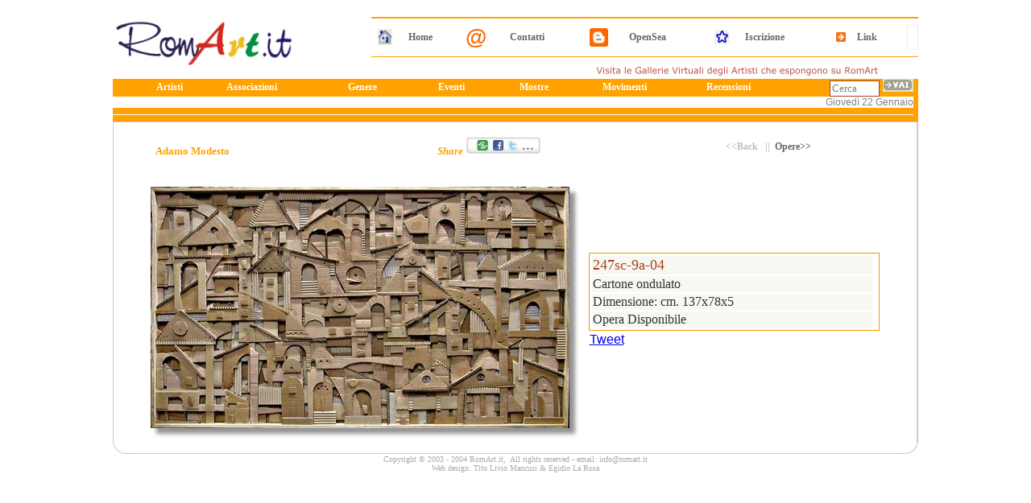

--- FILE ---
content_type: text/html
request_url: https://www.romart.it/Opera.asp?Quadro=4686
body_size: 19794
content:
<html>

<head>
<meta http-equiv="Content-Language" content="it">
<meta name="GENERATOR" content="Microsoft FrontPage 6.0">
<meta name="ProgId" content="FrontPage.Editor.Document">
<meta http-equiv="Content-Type" content="text/html; charset=windows-1252">
<title>RomArt Opere</title>
<link rel="stylesheet" type="text/css" href="style.css">
<style>
<!--
.linksm{color:#000000; font-size: 10px; TEXT-DECORATION: none}



-->
</style>
<script type="text/javascript" src="https://apis.google.com/js/plusone.js">
  {lang: 'it'}
</script>
</head>

<body>

<div align="center">

<table border="0" cellpadding="0" style="border-collapse: collapse" bordercolor="#111111" width="1000" bgcolor="#FFFFFF" height="10">
  <tr>
    <td width="321">
    <a href="index.asp"><img border="0" src="RomartLogoPiccolo.jpg"></a>
    </td>
    <td>
    <table border="0" cellpadding="0" cellspacing="0" style="border-collapse: collapse" bordercolor="#111111" width="100%" height="60">
      <tr>
        <td style="color: #333333; font-family: verdana, helvetica, arial, sans-serif; font-size: 8pt" height="5">
        </td>
      </tr>
      <tr>
		<td style="color: #333333; font-family: verdana, helvetica, arial, sans-serif; font-size: 8pt" height="55" >
    <table border="0" cellpadding="0" cellspacing="0" style="border-collapse: collapse" bordercolor="#111111" width="100%" height="60" id="table10">
      <tr>
        <td width="100%" height="19">
		<div align="center" style="color: #000000">
			<table border="0" width="100%" cellspacing="0" cellpadding="0" id="table11" height="1">
				<tr>
					<td height="1" colspan="17"><hr color="#FFA201"></td>
				</tr>
				<tr>
					<td bgcolor="#FFFFFF">&nbsp;</td>
					<td bgcolor="#FFFFFF">
<img border="0" src="BarraSup/2.jpg" width="18" height="20"></td>
					<td bgcolor="#FFFFFF"><b>
    				<font size="2" face="Verdana">
              		<a class="linksm" href="index.asp">
					<font style="font-size: 9pt" color="#666666">Home</font></a></font></b></td>
					<td bgcolor="#FFFFFF">&nbsp;</td>
					<td bgcolor="#FFFFFF"><b><font color="#FF6600" style="font-size: 20pt">@</font></b></td>
					<td bgcolor="#FFFFFF"><b>
    				<font size="2" face="Verdana">
              		<a class="linksm" href="Contatti.htm">
					<font style="font-size: 9pt" color="#666666">Contatti</font></a></font></b></td>
					<td bgcolor="#FFFFFF">&nbsp;</td>
					<td bgcolor="#FFFFFF">
<img border="0" src="BarraSup/Blog.jpg" width="23" height="23"></td>
					<td bgcolor="#FFFFFF"><b>
    				<font size="2" face="Verdana">
              		<a class="linksm" target="_blank" href="https://opensea.io/sea_travel_emotions">
					<font style="font-size: 9pt" color="#666666">OpenSea</font></a></font></b></td>
					<td bgcolor="#FFFFFF">&nbsp;</td>
					<td bgcolor="#FFFFFF">
					<img border="0" src="BarraSup/1.jpg" width="18" height="18"></td>
					<td bgcolor="#FFFFFF">
    				<font size="2" face="Verdana">
              		<b>
              		<a class="linksm" href="Iscrizione.htm">
					<font style="font-size: 9pt" color="#666666">
					Iscrizione</font></a></b></td>
					<td bgcolor="#FFFFFF">&nbsp;</td>
					<td bgcolor="#FFFFFF">
					<img border="0" src="BarraSup/FrecciaNew3.jpg" width="12" height="12"></td>
					<td bgcolor="#FFFFFF">
              <b>
    <font size="2" face="Verdana">
              <a class="linksm" href="ArteLink.htm">
					<font style="font-size: 9pt" color="#666666">Link</font></a></font></b></td>
					<td bgcolor="#FFFFFF">
              &nbsp;</td>
					<td bgcolor="#FFFFFF" style="border: 1px solid #EFECE0">
              &nbsp;<!-- Inizio Codice Shinystat -->
<script type="text/javascript" language="JavaScript" SRC="http://codice.shinystat.it/cgi-bin/getcod.cgi?USER=RomArt"></script>
<noscript>
                <A HREF="http://www.shinystat.it/cgi-bin/shinystatv.cgi?USER=RomArt" target="_top">
<IMG SRC="http://www.shinystat.it/cgi-bin/shinystat.cgi?USER=RomArt&NC=1" ALT="ShinyStat" BORDER="0"></A></noscript>
<!-- Fine Codice Shinystat --></td>
				</tr>
				<tr>
					<td colspan="17"><hr color="#FFA201" size="1"></td>
				</tr>
			</table>
		</div>

</td>
      </tr>
      <tr>
        <td width="86%" height="19">
		<table border="0" width="100%" cellspacing="0" cellpadding="0" id="table12">
			<tr>
				<td>
				<p align="right">
				<a href="../Artisti.asp">
				<img border="0" src="BarraSup/Banner0.gif" width="450" height="15"></a></td>
			</tr>
		</table>

		</td>
      </tr>
    </table>
		</td>
      </tr>
      </table>
    </td>
  </tr>
  <tr>
    <td bgcolor="#FFA201" height="10" colspan="2">
    <table border="0" cellpadding="0" style="border-collapse: collapse" bordercolor="#111111" width="994"  height="1">
      <tr>
        <td width="113" height="1">
    		<p align="center"><font size="4">
            <a class="linksm" href="Artisti.asp">
    		<font face="Verdana" style="font-size: 9pt; font-weight:700" color="#FFFFFF">Artisti</font></a></font>
        </td>
        <td width="121" height="1">
    		<font face="Verdana" style="font-size: 9pt; font-weight:700" color="#484848">
    		<a class="linksm" href="Associazioni.asp">
			<font face="Verdana" style="font-size: 9pt; font-weight:700" color="#FFFFFF">
			Associazioni</font></a></font>
    	 </td>
        <td width="90" height="1">
    		<font size="4"><a class="linksm" href="Genere.htm">
    		<font face="Verdana" style="font-size: 9pt; font-weight:700" color="#FFFFFF">Genere</font></a></font>
    	 </td>
        <td width="81" height="1">
    		<font size="4"><a class="linksm" href="Eventi.htm">
    		<font face="Verdana" style="font-size: 9pt; font-weight:700" color="#FFFFFF">Eventi</font></a></font>
    	 </td>
        <td width="82" height="1">
    		<font size="4"><a class="linksm" href="Mostre.htm">
    		<font face="Verdana" style="font-size: 9pt; font-weight:700" color="#FFFFFF">Mostre</font></a></font>
    	 </td>
        <td width="103" height="1">
    		<font size="4"><a class="linksm" href="MovimentiArtistici.htm">
    		<font face="Verdana" style="font-size: 9pt; font-weight:700" color="#FFFFFF">
            Movimenti</font></a></font>
    	 </td>
        <td width="74" height="1">
    		<font size="4"><a class="linksm" href="Recensioni.htm">
    		<font face="Verdana" style="font-size: 9pt; font-weight:700" color="#FFFFFF">Recensioni</font></a></font>
    	 </td>
        <td width="130" height="1"> 
              <p align="right"> 
              <input type="text" name="words" maxlength="50" size="6" alt="inserisce la parola da ricercare" value="Cerca" style="border:1px solid #AA421E; color: #808080; font-family:Verdana; font-size:10 pt">
              <a href="Ricerca.htm"><img border="0" src="images/cerca2.gif" width="38" height="16"></a>
              </a>
        </td>
      </tr>
      <tr>
        <td height="4" colspan="8" bgcolor="#FFFFFF" width="994">
	    	<p align="right">
	    	<font color="#808080" face="Arial" style="font-size: 9pt">&nbsp;
 		   	<script language="JavaScript">
   			function initArray() {  
      		this.length = initArray.arguments.length
      		for (var i = 0; i < this.length; i++)
      		this[i+1] = initArray.arguments[i]
   			}
   			var DOWArray = new initArray("Domenica","Lunedì","Martedì","Mercoledì","Giovedì","Venerdì","Sabato");
   			var MOYArray = new initArray("Gennaio","Febbraio","Marzo","Aprile","Maggio","Giugno","Luglio","Agosto","Settembre","Ottobre","Novembre","Dicembre");
   			var Oggi = new Date();
   document.write(DOWArray[(Oggi.getDay()+1)]," ",Oggi.getDate()," ",MOYArray[(Oggi.getMonth()+1)]," ");
 	        </script> 
    	    </font>
		 </td>
     </tr>
     <tr>
        <td width="994" height="5" colspan="8">
    	 <hr color="#FFFFFF" size="1">
    	 </td>
      </tr>
    </table>
    </td>
  </tr>
  </table>
</div>
<div align="center">
<table cellpadding="0" cellspacing="0" border="0" width="960" valign="top" align="center" bgcolor="#ffffff">
<tr>
<td style="color: #333333; font-family: verdana, helvetica, arial, sans-serif; font-size: 8pt">
<table cellpadding="0" cellspacing="0" border="0" width="960" valign="top" align="left" bgcolor="#ffffff">
  <tr>
    <td height="1" bgcolor="#cccccc" style="color: #333333; font-family: verdana, helvetica, arial, sans-serif; font-size: 8pt"><img src="spacer.gif" width="1" height="1" /></td>
  </tr>
  <tr>
    <td style="color: #333333; font-family: verdana, helvetica, arial, sans-serif; font-size: 8pt">
      <table cellpadding="0" cellspacing="0" width="1000" border="0" bgcolor="#ffffff" style="border-collapse: collapse" bordercolor="#111111">
        <tr>
          <td width="1" bgcolor="#cccccc" style="color: #333333; font-family: verdana, helvetica, arial, sans-serif; font-size: 8pt"><img src="spacer.gif" width="1" height="1" /></td>
          <td valign="top" style="color: #333333; font-family: verdana, helvetica, arial, sans-serif; font-size: 8pt" width="955"><div align="center">

            <table class="MsoNormalTable" border="0" cellspacing="0" cellpadding="0" style="width: 982px" height="1">
              <tr>
              <td width="38" height="18"></td>
              <td width="944" height="18" colspan="3">
		</td>
    </tr>
    			<tr>
              	<td width="38" height="18">
              	</td>
              	<td width="728" height="18">
              	<font size="4">
    				<b>
    				<font size="2" color="#AA421E" face="Verdana">&nbsp;&nbsp;&nbsp;&nbsp; </font>
    				<a class="linksm" href="Artista.asp?IdArt=145">
    				<font size="2" color="#FFA201" face="Verdana">Adamo Modesto
    								</font>
    								</a>
    				<font size="2" color="#FFA201" face="Verdana">
				<font size="2">&nbsp;&nbsp;&nbsp;&nbsp;&nbsp;&nbsp;&nbsp;&nbsp;&nbsp;&nbsp;&nbsp;&nbsp;&nbsp;&nbsp;&nbsp;&nbsp;&nbsp;&nbsp;&nbsp;&nbsp;&nbsp;&nbsp;&nbsp;&nbsp;&nbsp;&nbsp;&nbsp;&nbsp;&nbsp;&nbsp;&nbsp;&nbsp;&nbsp;&nbsp;&nbsp;&nbsp;&nbsp;&nbsp;&nbsp;&nbsp;&nbsp;&nbsp;&nbsp;&nbsp;&nbsp;&nbsp;&nbsp;&nbsp;&nbsp;&nbsp;&nbsp;&nbsp;&nbsp;&nbsp;&nbsp;&nbsp;&nbsp;&nbsp;&nbsp;&nbsp;&nbsp;&nbsp;&nbsp;&nbsp;&nbsp;&nbsp;&nbsp;&nbsp;&nbsp;&nbsp;&nbsp;&nbsp;&nbsp;&nbsp;&nbsp;&nbsp;&nbsp;&nbsp;&nbsp;&nbsp;&nbsp;&nbsp;&nbsp;&nbsp; </font>
				<a class="a2a_dd" href="http://www.addtoany.com/share_save?linkname=RomArt%2C%20Il%20portale%20dell%27Arte%20Contemporanea&amp;linkurl=www.romart.it%2Fartista.asp" style="text-decoration: none; font-style: italic">
				<font color="#FFA201" size="2">Share <img border="0" src="Share2.jpg" width="94" height="22"></font></a></a></font></b><font size="2" color="#FFA201" face="Verdana"><script type="text/javascript">a2a_linkname="Adamo Modesto";a2a_linkurl="www.romart.it/Opere.asp?IdArt=145";</script><script type="text/javascript" src="http://static.addtoany.com/menu/locale/it.js" charset="utf-8"></script><script type="text/javascript" src="http://static.addtoany.com/menu/page.js"></script><script type="text/javascript">a2a_linkname="Artista di RomArt";a2a_linkurl="www.romart.it/artista.asp";</script><script type="text/javascript" src="http://static.addtoany.com/menu/locale/it.js" charset="utf-8"></script><script type="text/javascript" src="http://static.addtoany.com/menu/page.js"></script>
</font>
    				</a>
    				</font>
    				</b>
    				</td>
              	<td width="196" height="18">
              <p align="left">
		<font face="Verdana" style="color: rgb(128, 0, 0); font-size: 9pt; font-style: normal; font-variant: normal; font-weight: 700; letter-spacing: normal; line-height: normal; orphans: auto; text-align: -webkit-right; text-indent: 0px; text-transform: none; white-space: normal; widows: 1; word-spacing: 0px; -webkit-text-stroke-width: 0px">
		<a style="text-decoration: none; background-color: #FFFFFF" href="javascript:history.go(-1);">
		<font color="#BEBEBE">&lt;&lt;Back</font></a></font><span style="color: #BEBEBE; font-family: Verdana; font-size: 9pt; font-style: normal; font-variant: normal; font-weight: 700; letter-spacing: normal; line-height: normal; orphans: auto; text-align: -webkit-right; text-indent: 0px; text-transform: none; white-space: normal; widows: 1; word-spacing: 0px; -webkit-text-stroke-width: 0px; display: inline !important; float: none; background-color: #FFFFFF"><span class="Apple-converted-space">&nbsp;</span></span><font face="Verdana" color="#BEBEBE" size="4" style="font-size: 9pt; font-style: normal; font-variant: normal; letter-spacing: normal; line-height: normal; orphans: auto; text-align: -webkit-right; text-indent: 0px; text-transform: none; white-space: normal; widows: 1; word-spacing: 0px; -webkit-text-stroke-width: 0px; font-weight: 700; background-color: #FFFFFF">&nbsp;
		||</font><font face="Verdana" color="#FFFFFF" size="4" style="font-size: 9pt; font-style: normal; font-variant: normal; letter-spacing: normal; line-height: normal; orphans: auto; text-align: -webkit-right; text-indent: 0px; text-transform: none; white-space: normal; widows: 1; word-spacing: 0px; -webkit-text-stroke-width: 0px; font-weight: 700; background-color: #FFFFFF">|&nbsp;</font><b><font size="1" face="Verdana"><a class="linksm" href="Opere.asp?IdArt=145"><font color="#666666" style="font-size: 9pt">Opere</font></a></font><font color="#666666" style="font-size: 9pt" face="Verdana">&gt;&gt;</font></b></td>
              	<td width="35" height="18">
              	</td>
              </tr>
              <tr>
              <td width="38" height="18"></td>
              <td width="944" height="18" colspan="3">
            <table class="MsoNormalTable" border="0" cellspacing="0" cellpadding="0" style="width: 914px" height="1">
              <tr>
                <td width="15" height="18">

                <td width="158" height="18">
				
                			<td width="18" height="18">
				
                			<td width="723" height="18">

							</tr>
              <tr>
                <td width="15" height="18">

            &nbsp;
&nbsp;<br>
                <td width="158" height="18"><br>

        <table border="0" cellspacing="0" cellpadding="0" width="1" style="border-collapse: collapse" bordercolor="#111111" height="1">
                    


                    <tr> 
                      <td width="21" height="64">

									<b>
									<i>
									<font face="Verdana" size="2" color="#70969B">
									<img CLASS="first" src="ModestoAdamo/Adamo_08.jpg#http://ModestoAdamo/Adamo_08.jpg#"></font></i></b></td>
                    
                  </table>
				
                			<td width="18" height="18">
				
                			<td height="18">

							<table border="1" width="100%" cellspacing="1" style="border:0px none #FFA201; " bordercolor="#FFA201" id="table14">
								<tr>
									<td width="10" style="border: 1px solid #FFFFFF" bordercolor="#FFFFFF">&nbsp;</td>
									<td style="border: 1px solid #F99500" valign="top"><table border="0" width="99%" id="table13">
								<tr>
									<td bgcolor="#F7F7F3">
							<font size="4" color="#AA421E" face="Calibri"><p align="left">
							247sc-9a-04</font></td>
								</tr>
								<tr>
									<td bgcolor="#F7F7F3"><font size="3" color="#333333" face="Calibri"><p align="left">
							Cartone ondulato</td>
								</tr>
								<tr>
									<td bgcolor="#F7F7F3"><font size="3" color="#333333" face="Calibri"><p align="left">
Dimensione: cm. 137x78x5</td>
								</tr>
								<tr>
									<td bgcolor="#F7F7F3"><font size="3" color="#333333" face="Calibri"><p align="left">
Opera Disponibile</td>
								</tr>
							</table>  </td>
								</tr>
								<tr>
									<td style="border-style:none; border-width:medium; " width="12" bordercolor="#FFFFFF">&nbsp;</td>
									<td style="border-left-style: none; border-left-width: medium; border-right-style: none; border-right-width: medium; border-top-style: solid; border-top-width: 0px; border-bottom-style: none; border-bottom-width: medium"><div style="float:left;"><script src="http://connect.facebook.net/it_IT/all.js#xfbml=1"></script><fb:like href="" width="170"  layout="button_count"  send="true" font=""></fb:like>
</div>

<div style="float:left;">
<a href="http://twitter.com/share" class="twitter-share-button" data-count="horizontal" data-via="tuo-username-twitter" data-lang="it">Tweet</a><script type="text/javascript" src="http://platform.twitter.com/widgets.js"></script>

<g:plusone size="medium"></g:plusone>
</div>
<br clear="all"/>  </td>
								</tr>
							</table>

							

							
							
							
							
							

							</tr>
              </table>

		</td>
    </tr>
    <tr>
              <td width="38" height="18"></td>
              <td width="944" height="18" colspan="3"></td>
    </tr>
</table>
          </div>
          </td>
          <td width="1" bgcolor="#cccccc" style="color: #333333; font-family: verdana, helvetica, arial, sans-serif; font-size: 8pt"><img src="spacer.gif" width="1" height="1" /></td>
        </tr>
        <tr>
		<td colspan="3" style="color: #333333; font-family: verdana, helvetica, arial, sans-serif; font-size: 8pt">
		  <table cellpadding="0" cellspacing="0" border="0" width="100%" height="6">
			<tr>
			  <td rowspan="2" width="28" bgcolor="#ffffff" style="color: #333333; font-family: verdana, helvetica, arial, sans-serif; font-size: 8pt" height="6">
              <img border="0" src="images/lower_left_corner2.gif" width="28" height="14"></td>
			  <td style="color: #333333; font-family: verdana, helvetica, arial, sans-serif; font-size: 8pt" height="5"><img src="spacer.gif" width="1" height="13" /></td>
			  <td rowspan="2" width="28" bgcolor="#ffffff" style="color: #333333; font-family: verdana, helvetica, arial, sans-serif; font-size: 8pt" height="6">
              <img border="0" src="images/lower_right_corner2.gif" width="28" height="14"></td>
	 		</tr>
	  		<tr>
	    	  <td height="1" bgcolor="#cccccc" style="color: #333333; font-family: verdana, helvetica, arial, sans-serif; font-size: 8pt"><img src="spacer.gif" width="1" height="1" /></td>
			</tr>
		  </table>
		</td>
        </tr>
      </table>
    </td>
  </tr>
</table>
<!-- END UPPER TABLE -->
</td>
</tr>
<tr>
	<td style="color: #333333; font-family: verdana, helvetica, arial, sans-serif; font-size: 8pt">
    <img border="0" src="images/spacer.gif" width="1" height="1"></td>
</tr>
<tr>
	<td style="color: #333333; font-family: verdana, helvetica, arial, sans-serif; font-size: 8pt">
    <table border="0" cellpadding="0" cellspacing="0" style="border-collapse: collapse" bordercolor="#111111" width="100%" >
      <tr>
        <td width="100%">
        <p align="center" style="margin-top: 0; margin-bottom: 0">
        <font color="#AAAAAA" size="1" face="Verdana">Copyright &copy;  2003 - 2004 RomArt.it,&nbsp; All rights reserved 
        - email: <a href="mailto:info@romart.it" style="text-decoration: none">
        <font color="#AAAAAA">info@romart.it</font></a></font><p align="center" style="margin-top: 0; margin-bottom: 0">
        <font face="Verdana" size="1" color="#AAAAAA">Web design:
        <font color="#AAAAAA">
        <a class="linksm" target="_blank" href="http://www.titoliviomancusi.it">
        <font color="#AAAAAA">Tito Livio Mancusi</font></a> &amp; Egidio La Rosa</font></a></font></td>
      </tr>
    </table>
    </td>
</tr>
</table>


</div>


<p align="right">&nbsp;</p>

<!--Start Cookie Script-->
<script type="text/javascript" charset="UTF-8" src="http://chs03.cookie-script.com/s/1d6cea895e1563a402b49058753dfc13.js"></script>
<!--End Cookie Script-->

</body>

</html>

--- FILE ---
content_type: text/html; charset=utf-8
request_url: https://accounts.google.com/o/oauth2/postmessageRelay?parent=https%3A%2F%2Fwww.romart.it&jsh=m%3B%2F_%2Fscs%2Fabc-static%2F_%2Fjs%2Fk%3Dgapi.lb.en.2kN9-TZiXrM.O%2Fd%3D1%2Frs%3DAHpOoo_B4hu0FeWRuWHfxnZ3V0WubwN7Qw%2Fm%3D__features__
body_size: 161
content:
<!DOCTYPE html><html><head><title></title><meta http-equiv="content-type" content="text/html; charset=utf-8"><meta http-equiv="X-UA-Compatible" content="IE=edge"><meta name="viewport" content="width=device-width, initial-scale=1, minimum-scale=1, maximum-scale=1, user-scalable=0"><script src='https://ssl.gstatic.com/accounts/o/2580342461-postmessagerelay.js' nonce="9r84ANA8hnFZcs9klh5uBw"></script></head><body><script type="text/javascript" src="https://apis.google.com/js/rpc:shindig_random.js?onload=init" nonce="9r84ANA8hnFZcs9klh5uBw"></script></body></html>